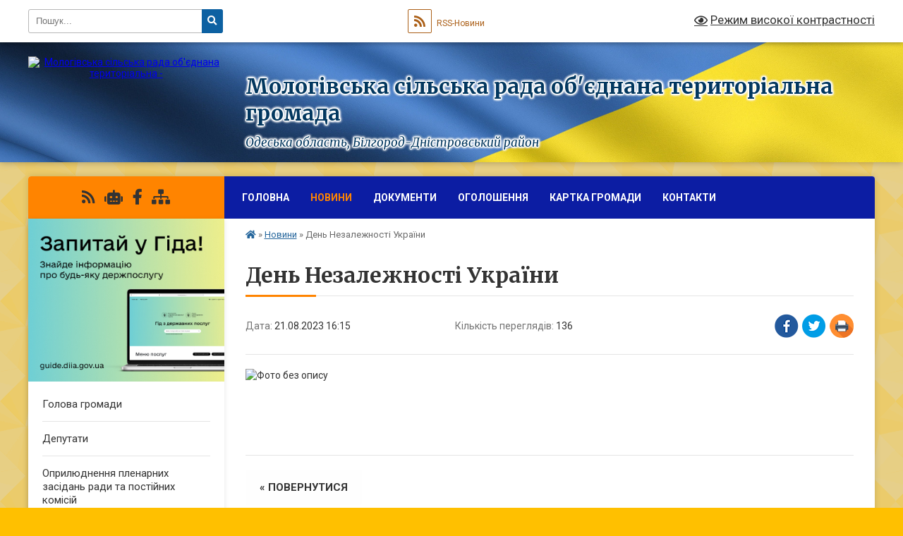

--- FILE ---
content_type: text/html; charset=UTF-8
request_url: https://mologivska-gromada.gov.ua/news/1692624061/
body_size: 14657
content:
<!DOCTYPE html>
<html lang="uk">
<head>
	<!--[if IE]><meta http-equiv="X-UA-Compatible" content="IE=edge"><![endif]-->
	<meta charset="utf-8">
	<meta name="viewport" content="width=device-width, initial-scale=1">
	<!--[if IE]><script>
		document.createElement('header');
		document.createElement('nav');
		document.createElement('main');
		document.createElement('section');
		document.createElement('article');
		document.createElement('aside');
		document.createElement('footer');
		document.createElement('figure');
		document.createElement('figcaption');
	</script><![endif]-->
	<title>День Незалежності України | Мологівська громада</title>
	<meta name="description" content=". .  . .  ">
	<meta name="keywords" content="День, Незалежності, України, |, Мологівська, громада">

	
		<meta property="og:image" content="https://rada.info/upload/users_files/05406014/a8b26991f2af609bdcc3b5885369141a.jpg">
	<meta property="og:image:width" content="1080">
	<meta property="og:image:height" content="1080">
			<meta property="og:title" content="День Незалежності України">
				<meta property="og:type" content="article">
	<meta property="og:url" content="https://mologivska-gromada.gov.ua/news/1692624061/">
		
		<link rel="apple-touch-icon" sizes="57x57" href="https://gromada.org.ua/apple-icon-57x57.png">
	<link rel="apple-touch-icon" sizes="60x60" href="https://gromada.org.ua/apple-icon-60x60.png">
	<link rel="apple-touch-icon" sizes="72x72" href="https://gromada.org.ua/apple-icon-72x72.png">
	<link rel="apple-touch-icon" sizes="76x76" href="https://gromada.org.ua/apple-icon-76x76.png">
	<link rel="apple-touch-icon" sizes="114x114" href="https://gromada.org.ua/apple-icon-114x114.png">
	<link rel="apple-touch-icon" sizes="120x120" href="https://gromada.org.ua/apple-icon-120x120.png">
	<link rel="apple-touch-icon" sizes="144x144" href="https://gromada.org.ua/apple-icon-144x144.png">
	<link rel="apple-touch-icon" sizes="152x152" href="https://gromada.org.ua/apple-icon-152x152.png">
	<link rel="apple-touch-icon" sizes="180x180" href="https://gromada.org.ua/apple-icon-180x180.png">
	<link rel="icon" type="image/png" sizes="192x192"  href="https://gromada.org.ua/android-icon-192x192.png">
	<link rel="icon" type="image/png" sizes="32x32" href="https://gromada.org.ua/favicon-32x32.png">
	<link rel="icon" type="image/png" sizes="96x96" href="https://gromada.org.ua/favicon-96x96.png">
	<link rel="icon" type="image/png" sizes="16x16" href="https://gromada.org.ua/favicon-16x16.png">
	<link rel="manifest" href="https://gromada.org.ua/manifest.json">
	<meta name="msapplication-TileColor" content="#ffffff">
	<meta name="msapplication-TileImage" content="https://gromada.org.ua/ms-icon-144x144.png">
	<meta name="theme-color" content="#ffffff">
	
	
		<meta name="robots" content="">
	
	<link rel="preconnect" href="https://fonts.googleapis.com">
	<link rel="preconnect" href="https://fonts.gstatic.com" crossorigin>
	<link href="https://fonts.googleapis.com/css?family=Merriweather:400i,700|Roboto:400,400i,700,700i&amp;subset=cyrillic-ext" rel="stylesheet">

    <link rel="preload" href="https://cdnjs.cloudflare.com/ajax/libs/font-awesome/5.9.0/css/all.min.css" as="style">
	<link rel="stylesheet" href="https://cdnjs.cloudflare.com/ajax/libs/font-awesome/5.9.0/css/all.min.css" integrity="sha512-q3eWabyZPc1XTCmF+8/LuE1ozpg5xxn7iO89yfSOd5/oKvyqLngoNGsx8jq92Y8eXJ/IRxQbEC+FGSYxtk2oiw==" crossorigin="anonymous" referrerpolicy="no-referrer" />
	
	
    <link rel="preload" href="//gromada.org.ua/themes/ukraine/css/styles_vip.css?v=3.38" as="style">
	<link rel="stylesheet" href="//gromada.org.ua/themes/ukraine/css/styles_vip.css?v=3.38">
	
	<link rel="stylesheet" href="//gromada.org.ua/themes/ukraine/css/22723/theme_vip.css?v=1768798021">
	
		<!--[if lt IE 9]>
	<script src="https://oss.maxcdn.com/html5shiv/3.7.2/html5shiv.min.js"></script>
	<script src="https://oss.maxcdn.com/respond/1.4.2/respond.min.js"></script>
	<![endif]-->
	<!--[if gte IE 9]>
	<style type="text/css">
		.gradient { filter: none; }
	</style>
	<![endif]-->

</head>
<body class="">

	<a href="#top_menu" class="skip-link link" aria-label="Перейти до головного меню (Alt+1)" accesskey="1">Перейти до головного меню (Alt+1)</a>
	<a href="#left_menu" class="skip-link link" aria-label="Перейти до бічного меню (Alt+2)" accesskey="2">Перейти до бічного меню (Alt+2)</a>
    <a href="#main_content" class="skip-link link" aria-label="Перейти до головного вмісту (Alt+3)" accesskey="3">Перейти до текстового вмісту (Alt+3)</a>

	

		<div id="all_screen">

						<section class="search_menu">
				<div class="wrap">
					<div class="row">
						<div class="grid-25 fl">
							<form action="https://mologivska-gromada.gov.ua/search/" class="search">
								<input type="text" name="q" value="" placeholder="Пошук..." aria-label="Введіть пошукову фразу" required>
								<button type="submit" name="search" value="y" aria-label="Натисніть, щоб здійснити пошук"><i class="fa fa-search"></i></button>
							</form>
							<a id="alt_version_eye" href="#" title="Режим високої контрастності" onclick="return set_special('cc657eaca4f7f3d72f92db185a9a864456b7e4d8');"><i class="far fa-eye"></i></a>
						</div>
						<div class="grid-75">
							<div class="row">
								<div class="grid-25" style="padding-top: 13px;">
									<div id="google_translate_element"></div>
								</div>
								<div class="grid-25" style="padding-top: 13px;">
									<a href="https://gromada.org.ua/rss/22723/" class="rss" title="RSS-стрічка"><span><i class="fa fa-rss"></i></span> RSS-Новини</a>
								</div>
								<div class="grid-50 alt_version_block">

									<div class="alt_version">
										<a href="#" class="set_special_version" onclick="return set_special('cc657eaca4f7f3d72f92db185a9a864456b7e4d8');"><i class="far fa-eye"></i> Режим високої контрастності</a>
									</div>

								</div>
								<div class="clearfix"></div>
							</div>
						</div>
						<div class="clearfix"></div>
					</div>
				</div>
			</section>
			
			<header>
				<div class="wrap">
					<div class="row">

						<div class="grid-25 logo fl">
							<a href="https://mologivska-gromada.gov.ua/" id="logo">
								<img src="https://rada.info/upload/users_files/05406014/gerb/gerb_2.png" alt="Мологівська сільська рада об'єднана територіальна - ">
							</a>
						</div>
						<div class="grid-75 title fr">
							<div class="slogan_1">Мологівська сільська рада об'єднана територіальна громада</div>
							<div class="slogan_2">Одеська область, Білгород-Дністровський район</div>
						</div>
						<div class="clearfix"></div>

					</div>
					
										
				</div>
			</header>

			<div class="wrap">
				<section class="middle_block">

					<div class="row">
						<div class="grid-75 fr">
							<nav class="main_menu" id="top_menu">
								<ul>
																		<li class="">
										<a href="https://mologivska-gromada.gov.ua/main/">Головна</a>
																													</li>
																		<li class="active">
										<a href="https://mologivska-gromada.gov.ua/news/">Новини</a>
																													</li>
																		<li class="">
										<a href="https://mologivska-gromada.gov.ua/docs/">Документи</a>
																													</li>
																		<li class=" has-sub">
										<a href="https://mologivska-gromada.gov.ua/ogoloshennya-1529868055/">Оголошення</a>
																				<button onclick="return show_next_level(this);" aria-label="Показати підменю"></button>
																														<ul>
																						<li>
												<a href="https://mologivska-gromada.gov.ua/bilgoroddnistrovske-upravlinnya-golovnogo-upravlinnya-derzhprodspozhivsluzhbi-v-odeskij-oblasti-informue-14-05-37-12-08-2022/">Білгород-Дністровське управління Головного управління Держпродспоживслужби в Одеській області інформує</a>
																																			</li>
																						<li>
												<a href="https://mologivska-gromada.gov.ua/bilgoroddnistrovskij-miskrajonnij-centr-zajnyatosti-11-15-31-29-11-2021/">Білгород-Дністровська філія Одеського обласного центру зайнятості</a>
																																			</li>
																						<li>
												<a href="https://mologivska-gromada.gov.ua/bilgoroddnistrovskij-rajonnij-viddil-filii-derzhavnoi-ustanovi-centr-probacii-v-odeskij-oblasti-11-22-20-29-11-2021/">Білгород-Дністровський районний відділ філії державної установи "Центр пробації" в Одеській області</a>
																																			</li>
																						<li>
												<a href="https://mologivska-gromada.gov.ua/bezoplatna-pravova-dopomoga-11-26-16-04-07-2025/">Безоплатна правнича допомога</a>
																																			</li>
																						<li>
												<a href="https://mologivska-gromada.gov.ua/pivdenne-mizhregionalne-upravlinnya-derzhavnoi-sluzhbi-z-pitan-praci-12-50-25-12-02-2024/">Південне міжрегіональне управління Державної служби з питань праці</a>
																																			</li>
																						<li>
												<a href="https://mologivska-gromada.gov.ua/golovne-upravlinnya-dps-v-odeskij-oblasti-15-28-01-04-09-2023/">Головне управління ДПС в Одеській області</a>
																																			</li>
																						<li>
												<a href="https://mologivska-gromada.gov.ua/derzhavna-sluzhba-ukraini-z-nadzvichajnih-situacij-09-20-00-15-08-2023/">Державна служба України з надзвичайних ситуацій</a>
																																			</li>
																						<li>
												<a href="https://mologivska-gromada.gov.ua/golovne-upravlinnya-pensijnogo-fondu-ukraini-v-odeskij-oblasti-08-59-48-10-08-2023/">Головне управління Пенсійного фонду України в Одеській області</a>
																																			</li>
																																</ul>
																			</li>
																		<li class="">
										<a href="https://mologivska-gromada.gov.ua/structure/">Картка громади</a>
																													</li>
																		<li class="">
										<a href="https://mologivska-gromada.gov.ua/feedback/">Контакти</a>
																													</li>
																										</ul>

								<button class="menu-button" id="open-button" tabindex="-1"><i class="fas fa-bars"></i> Меню сайту</button>

							</nav>
							
							<div class="clearfix"></div>

														<section class="bread_crumbs">
								<div xmlns:v="http://rdf.data-vocabulary.org/#"><a href="https://mologivska-gromada.gov.ua/" title="Головна сторінка"><i class="fas fa-home"></i></a> &raquo; <a href="https://mologivska-gromada.gov.ua/news/" aria-current="page">Новини</a>  &raquo; <span>День Незалежності України</span></div>
							</section>
							
							<main id="main_content">

																											<h1>День Незалежності України</h1>


<div class="row">
	<div class="grid-30 one_news_date">
		Дата: <span>21.08.2023 16:15</span>
	</div>
	<div class="grid-30 one_news_count">
		Кількість переглядів: <span>136</span>
	</div>
		<div class="grid-30 one_news_socials">
		<button class="social_share" data-type="fb" aria-label="Поширити у Фейсбук"><img src="//gromada.org.ua/themes/ukraine/img/share/fb.png" alt="Іконка Facebook"></button>
		<button class="social_share" data-type="tw" aria-label="Поширити в Tweitter"><img src="//gromada.org.ua/themes/ukraine/img/share/tw.png" alt="Іконка Twitter"></button>
		<button class="print_btn" onclick="window.print();" aria-label="Надрукувати статтю"><img src="//gromada.org.ua/themes/ukraine/img/share/print.png" alt="Значок принтера"></button>
	</div>
		<div class="clearfix"></div>
</div>

<hr>

<p><img alt="Фото без опису"  alt="" src="https://rada.info/upload/users_files/05406014/a8b26991f2af609bdcc3b5885369141a.jpg" style="width: 1080px; height: 1080px;" /></p>

<p>&nbsp;</p>

<p>&nbsp;</p>
<div class="clearfix"></div>

<hr>



<p><a href="https://mologivska-gromada.gov.ua/news/" class="btn btn-grey">&laquo; повернутися</a></p>																	
							</main>
						</div>
						<div class="grid-25 fl">

							<div class="project_name">
								<a href="https://gromada.org.ua/rss/22723/" rel="nofollow" target="_blank" title="RSS-стрічка новин сайту"><i class="fas fa-rss"></i></a>
																<a href="https://mologivska-gromada.gov.ua/feedback/#chat_bot" title="Наша громада в смартфоні"><i class="fas fa-robot"></i></a>
																																<a href="https://www.facebook.com/profile.php?id=61551452811246" rel="nofollow" target="_blank" title="Приєднуйтесь до нас у Facebook"><i class="fab fa-facebook-f"></i></a>																								<a href="https://mologivska-gromada.gov.ua/sitemap/" title="Мапа сайту"><i class="fas fa-sitemap"></i></a>
							</div>
														<aside class="left_sidebar">
							
																<div class="diia_guide">
									<a href="https://guide.diia.gov.ua/" rel="nofollow" target="_blank" title="Посилання на Гіда з державних послуг"><img src="https://gromada.org.ua/upload/diia_guide.jpg" alt="Гід державних послуг"></a>
								</div>
								
																<nav class="sidebar_menu" id="left_menu">
									<ul>
																				<li class="">
											<a href="https://mologivska-gromada.gov.ua/golova-gromadi-1522679116/">Голова громади</a>
																																</li>
																				<li class="">
											<a href="https://mologivska-gromada.gov.ua/deputatskij-sklad-1522260318/">Депутати</a>
																																</li>
																				<li class="">
											<a href="https://mologivska-gromada.gov.ua/opriljudnennya-plenarnih-zasidan-radi-ta-postijnih-komisij-16-22-32-24-10-2024/">Оприлюднення пленарних засідань ради та постійних комісій</a>
																																</li>
																				<li class="">
											<a href="https://mologivska-gromada.gov.ua/viborchi-okrugi-09-43-27-03-11-2023/">Виборчі округи</a>
																																</li>
																				<li class="">
											<a href="https://mologivska-gromada.gov.ua/reglament-17-50-24-21-03-2018/">Регламент</a>
																																</li>
																				<li class=" has-sub">
											<a href="https://mologivska-gromada.gov.ua/sklad-postijnih-komisij-1522677620/">Постійні комісії</a>
																						<button onclick="return show_next_level(this);" aria-label="Показати підменю"></button>
																																	<i class="fa fa-chevron-right"></i>
											<ul>
																								<li class=" has-sub">
													<a href="https://mologivska-gromada.gov.ua/polozhennya-12-14-47-27-12-2020/">Положення</a>
																										<button onclick="return show_next_level(this);" aria-label="Показати підменю"></button>
																																							<i class="fa fa-chevron-right"></i>
													<ul>
																												<li><a href="https://mologivska-gromada.gov.ua/polozhennya-12-10-01-27-12-2020/">Присутність депутатів на сесіях сільської ради</a></li>
																																									</ul>
																									</li>
																								<li class="">
													<a href="https://mologivska-gromada.gov.ua/protokoli-postijnih-komisij-10-49-23-14-04-2025/">Протоколи постійних комісій</a>
																																						</li>
																								<li class=" has-sub">
													<a href="https://mologivska-gromada.gov.ua/poryadok-dennij-10-33-28-03-06-2025/">Порядок денний</a>
																										<button onclick="return show_next_level(this);" aria-label="Показати підменю"></button>
																																							<i class="fa fa-chevron-right"></i>
													<ul>
																												<li><a href="https://mologivska-gromada.gov.ua/poryadok-dennij-16-00-38-27-06-2025/">23.06.2025 року</a></li>
																												<li><a href="https://mologivska-gromada.gov.ua/15082025-roku-16-17-39-04-09-2025/">15.08.2025 року</a></li>
																												<li><a href="https://mologivska-gromada.gov.ua/13102025-roku-16-54-15-16-10-2025/">13.10.2025 року</a></li>
																												<li><a href="https://mologivska-gromada.gov.ua/poryadok-dennij-17-05-33-12-01-2026/">22.12.2025</a></li>
																												<li><a href="https://mologivska-gromada.gov.ua/30102025-roku-17-20-15-30-10-2025/">30.10.2025 року</a></li>
																												<li><a href="https://mologivska-gromada.gov.ua/poryadok-dennij-10-48-33-03-06-2025/">21.03.2025 року</a></li>
																												<li><a href="https://mologivska-gromada.gov.ua/28042025-roku-11-09-19-03-06-2025/">28.04.2025 року</a></li>
																												<li><a href="https://mologivska-gromada.gov.ua/poryadok-dennij-16-12-53-30-09-2025/">29.09.2025 року</a></li>
																																									</ul>
																									</li>
																																			</ul>
																					</li>
																				<li class="">
											<a href="https://mologivska-gromada.gov.ua/informaciya-pro-perejmenuvannya-vulic-i-provulkiv-po-mologivskij-otg-13-55-16-20-05-2024/">Інформація про перейменування вулиць і провулків по Мологівській ОТГ</a>
																																</li>
																				<li class="">
											<a href="https://mologivska-gromada.gov.ua/grafik-prijomu-gromadyan-1522678863/">Графік прийому громадян</a>
																																</li>
																				<li class="">
											<a href="https://mologivska-gromada.gov.ua/aparat-vikonavchogo-komitetu-1522677655/">Апарат сільської ради</a>
																																</li>
																				<li class=" has-sub">
											<a href="https://mologivska-gromada.gov.ua/vikonavchij-komitet-1522677789/">Виконавчий комітет</a>
																						<button onclick="return show_next_level(this);" aria-label="Показати підменю"></button>
																																	<i class="fa fa-chevron-right"></i>
											<ul>
																								<li class="">
													<a href="https://mologivska-gromada.gov.ua/rishennya-vikonachogo-komitetu-10-55-27-08-08-2023/">Рішення виконачого комітету</a>
																																						</li>
																								<li class="">
													<a href="https://mologivska-gromada.gov.ua/reglament-13-41-46-10-08-2023/">Регламент роботи</a>
																																						</li>
																																			</ul>
																					</li>
																				<li class="">
											<a href="https://mologivska-gromada.gov.ua/finansove-upravlinnya-10-38-32-08-08-2023/">Фінансове управління Мологівської сільської ради</a>
																																</li>
																				<li class=" has-sub">
											<a href="https://mologivska-gromada.gov.ua/upravlinnya-osviti-kulturi-sim’i-molodi-sportu-ta-turizmu-10-46-20-08-08-2023/">Управління освіти, культури, сім’ї, молоді, спорту та туризму</a>
																						<button onclick="return show_next_level(this);" aria-label="Показати підменю"></button>
																																	<i class="fa fa-chevron-right"></i>
											<ul>
																								<li class="">
													<a href="https://mologivska-gromada.gov.ua/ku-molozkij-irc-16-26-44-09-08-2023/">КУ "Молозький ІРЦ"</a>
																																						</li>
																																			</ul>
																					</li>
																				<li class=" has-sub">
											<a href="https://mologivska-gromada.gov.ua/sluzhba-u-spravah-ditej-10-40-09-08-08-2023/">Служба у справах дітей</a>
																						<button onclick="return show_next_level(this);" aria-label="Показати підменю"></button>
																																	<i class="fa fa-chevron-right"></i>
											<ul>
																								<li class="">
													<a href="https://mologivska-gromada.gov.ua/informacijna-diyalnist-09-51-49-18-08-2023/">Інформаційна діяльність</a>
																																						</li>
																																			</ul>
																					</li>
																				<li class=" has-sub">
											<a href="https://mologivska-gromada.gov.ua/viddil-socialnogo-zahistu-naselennya-vikonavchogo-komitetu-mologivskoi-silskoi-radi-11-41-26-21-05-2021/">Відділ соціального захисту населення</a>
																						<button onclick="return show_next_level(this);" aria-label="Показати підменю"></button>
																																	<i class="fa fa-chevron-right"></i>
											<ul>
																								<li class=" has-sub">
													<a href="https://mologivska-gromada.gov.ua/veteranskij-prostir-16-24-24-24-10-2024/">ВЕТЕРАНСЬКИЙ ПРОСТІР</a>
																										<button onclick="return show_next_level(this);" aria-label="Показати підменю"></button>
																																							<i class="fa fa-chevron-right"></i>
													<ul>
																												<li><a href="https://mologivska-gromada.gov.ua/eveteran-14-31-12-17-01-2025/">Е-Ветеран</a></li>
																												<li><a href="https://mologivska-gromada.gov.ua/nadannya-statusiv-16-26-29-24-10-2024/">Надання статусів</a></li>
																												<li><a href="https://mologivska-gromada.gov.ua/garantii-ta-pilgi-16-26-50-24-10-2024/">Гарантії та пільги</a></li>
																												<li><a href="https://mologivska-gromada.gov.ua/dii-rodini-yakscho-vijskovosluzhbovec-potrapiv-u-polon-znik-bezvisti-abo-zaginuv-16-28-00-24-10-2024/">Дії родини, якщо військовослужбовець потрапив у полон, зник безвісти або загинув</a></li>
																												<li><a href="https://mologivska-gromada.gov.ua/psihologichna-dopomoga-16-28-27-24-10-2024/">Психологічна допомога</a></li>
																												<li><a href="https://mologivska-gromada.gov.ua/veteranski-prostori-odeschini-16-28-54-24-10-2024/">Ветеранські простори Одещини</a></li>
																																									</ul>
																									</li>
																								<li class="">
													<a href="https://mologivska-gromada.gov.ua/anketa-dlya-opituvannya-schodo-dostupnosti-publichnih-poslug-u-sferi-socialnogo-zahistu-naselennya-14-48-35-20-05-2024/">Анкета для опитування щодо доступності публічних послуг у сфері соціального захисту населення</a>
																																						</li>
																								<li class="">
													<a href="https://mologivska-gromada.gov.ua/normativnozakonodavcha-baza-11-45-03-21-05-2021/">НОРМАТИВНО-ЗАКОНОДАВЧА БАЗА</a>
																																						</li>
																								<li class="">
													<a href="https://mologivska-gromada.gov.ua/derzhavni-dopomogi-11-46-16-21-05-2021/">Державні допомоги</a>
																																						</li>
																								<li class="">
													<a href="https://mologivska-gromada.gov.ua/programi-socialnogo-zahistu-naselennya-14-43-56-01-02-2024/">Програми соціального захисту населення</a>
																																						</li>
																								<li class="">
													<a href="https://mologivska-gromada.gov.ua/informaciya-dlya-vnutrishnoperemischenih-osib-14-48-17-01-02-2024/">Інформація для внутрішньо-переміщених осіб</a>
																																						</li>
																								<li class="">
													<a href="https://mologivska-gromada.gov.ua/vseukrainska-programa-mentalnogo-zdorov’ya-ti-yak-13-49-44-05-02-2024/">ВСЕУКРАЇНСЬКА ПРОГРАМА МЕНТАЛЬНОГО ЗДОРОВ’Я «ТИ ЯК?»</a>
																																						</li>
																								<li class=" has-sub">
													<a href="https://mologivska-gromada.gov.ua/zapobigannya-ta-protidiya-domashnomu-nasillju-16-17-59-20-12-2021/">Запобігання та протидія домашньому насильству</a>
																										<button onclick="return show_next_level(this);" aria-label="Показати підменю"></button>
																																							<i class="fa fa-chevron-right"></i>
													<ul>
																												<li><a href="https://mologivska-gromada.gov.ua/informacijnorozyasnjuvalna-robota-16-45-40-20-12-2021/">Інформаційно-роз'яснювальна робота</a></li>
																												<li><a href="https://mologivska-gromada.gov.ua/dorozhnya-karta-16-49-32-20-12-2021/">дорожня карта</a></li>
																												<li><a href="https://mologivska-gromada.gov.ua/zahodi-yaki-vzhivajutsya-teritorialnoju-gromadoju-17-00-54-20-12-2021/">Заходи, які вживаються територіальною громадою</a></li>
																												<li><a href="https://mologivska-gromada.gov.ua/zakonodavstvo-16-33-11-20-12-2021/">законодавство</a></li>
																												<li><a href="https://mologivska-gromada.gov.ua/uryadova-garyacha-liniya-1547-z-pitan-zapobigannya-ta-protidii-domashnomu-nasilstvu-ta-nasilstvu-za-oznakoju-stati-16-35-43-20-12-2021/">Урядова «гаряча лінія» 15-47 з питань запобігання та протидії домашньому насильству та насильству за ознакою статі.</a></li>
																												<li><a href="https://mologivska-gromada.gov.ua/genderna-rivnist-08-35-17-30-04-2025/">Гендерна рівність</a></li>
																												<li><a href="https://mologivska-gromada.gov.ua/protidiya-torgivli-ljudmi-08-36-01-30-04-2025/">Протидія торгівлі людьми</a></li>
																																									</ul>
																									</li>
																								<li class="">
													<a href="https://mologivska-gromada.gov.ua/mobilna-brigada-09-46-50-23-01-2025/">Мобільна бригада</a>
																																						</li>
																																			</ul>
																					</li>
																				<li class="">
											<a href="https://mologivska-gromada.gov.ua/dopomoga-postrazhdalim-vid-vibuhonebezpechnih-predmetiv-osobami-09-32-47-27-05-2025/">Допомога постраждалим від вибухонебезпечних предметів особами</a>
																																</li>
																				<li class=" has-sub">
											<a href="https://mologivska-gromada.gov.ua/centr-nadannya-administrativnih-poslug-09-18-11-20-09-2023/">Центр надання адміністративних послуг</a>
																						<button onclick="return show_next_level(this);" aria-label="Показати підменю"></button>
																																	<i class="fa fa-chevron-right"></i>
											<ul>
																								<li class="">
													<a href="https://mologivska-gromada.gov.ua/novini-09-02-06-21-03-2024/">НОВИНИ</a>
																																						</li>
																								<li class="">
													<a href="https://mologivska-gromada.gov.ua/grafik-roboti-09-19-26-20-09-2023/">Загальна інформація</a>
																																						</li>
																								<li class=" has-sub">
													<a href="https://mologivska-gromada.gov.ua/perelik-administrativnih-poslug-yaki-nadajutsya-cherez-centr-09-20-52-20-09-2023/">Перелік адміністративних послуг, які надаються через ЦНАП,  інформаційні та технологічні картки</a>
																										<button onclick="return show_next_level(this);" aria-label="Показати підменю"></button>
																																							<i class="fa fa-chevron-right"></i>
													<ul>
																												<li><a href="https://mologivska-gromada.gov.ua/reestraciya-aktiv-civilnogo-stanu-13-47-05-11-08-2025/">РЕЄСТРАЦІЯ АКТІВ ЦИВІЛЬНОГО СТАНУ</a></li>
																												<li><a href="https://mologivska-gromada.gov.ua/reestraciyaznyattya-z-reestracii-meshkanciv-13-48-12-11-08-2025/">РЕЄСТРАЦІЯ/ЗНЯТТЯ З РЕЄСТРАЦІЇ МЕШКАНЦІВ</a></li>
																												<li><a href="https://mologivska-gromada.gov.ua/zemelni-pitannya-13-48-45-11-08-2025/">ЗЕМЕЛЬНІ ПИТАННЯ</a></li>
																												<li><a href="https://mologivska-gromada.gov.ua/inshi-pitannya-miscevogo-znachennya-13-49-31-11-08-2025/">ІНШІ ПИТАННЯ МІСЦЕВОГО ЗНАЧЕННЯ</a></li>
																												<li><a href="https://mologivska-gromada.gov.ua/administrativni-pitannya-socialnogo-harakteru-13-50-38-11-08-2025/">АДМІНІСТРАТИВНІ ПИТАННЯ СОЦІАЛЬНОГО ХАРАКТЕРУ</a></li>
																												<li><a href="https://mologivska-gromada.gov.ua/derzhavna-reestraciya-juridichnih-osib-fizichnih-osibpidpriemciv-13-51-44-11-08-2025/">ДЕРЖАВНА РЕЄСТРАЦІЯ ЮРИДИЧНИХ ОСІБ, ФІЗИЧНИХ ОСІБ-ПІДПРИЄМЦІВ</a></li>
																												<li><a href="https://mologivska-gromada.gov.ua/derzhavna-reestraciya-rechovih-prav-na-neruhome-majno-13-52-47-11-08-2025/">ДЕРЖАВНА РЕЄСТРАЦІЯ РЕЧОВИХ ПРАВ НА НЕРУХОМЕ МАЙНО</a></li>
																												<li><a href="https://mologivska-gromada.gov.ua/pasportni-poslugi-13-53-25-11-08-2025/">ПАСПОРТНІ ПОСЛУГИ</a></li>
																												<li><a href="https://mologivska-gromada.gov.ua/poslugi-u-sferi-budivnictva-13-54-08-11-08-2025/">ПОСЛУГИ У СФЕРІ БУДІВНИЦТВА</a></li>
																																									</ul>
																									</li>
																								<li class="">
													<a href="https://mologivska-gromada.gov.ua/polozhennya-ta-reglament-centru-nadannya-administrativnih-poslug-09-23-10-20-09-2023/">Положення, рішення  та регламент центру надання адміністративних послуг</a>
																																						</li>
																								<li class="">
													<a href="https://mologivska-gromada.gov.ua/servis-diyaqr-09-18-41-09-10-2023/">Сервіс Дія.QR</a>
																																						</li>
																																			</ul>
																					</li>
																				<li class=" has-sub">
											<a href="https://mologivska-gromada.gov.ua/viddil-zagalnoi-organizacijnoi-informacijnoi-roboti-dokumentoobigu-ta-arhivnoi-spravi-10-42-09-08-08-2023/">Відділ загальної, організаційної, інформаційної роботи, документообігу та архівної справи</a>
																						<button onclick="return show_next_level(this);" aria-label="Показати підменю"></button>
																																	<i class="fa fa-chevron-right"></i>
											<ul>
																								<li class="">
													<a href="https://mologivska-gromada.gov.ua/normativnozakonodavcha-baza-13-37-07-10-08-2023/">Нормативно-законодавча база</a>
																																						</li>
																																			</ul>
																					</li>
																				<li class=" has-sub">
											<a href="https://mologivska-gromada.gov.ua/sektor-z-pitan-oboronnoi-roboti-civilnogo-zahistu-ta-pozhezhnoi-bezpeki-10-43-07-08-08-2023/">Сектор з питань оборонної роботи, цивільного захисту та пожежної безпеки</a>
																						<button onclick="return show_next_level(this);" aria-label="Показати підменю"></button>
																																	<i class="fa fa-chevron-right"></i>
											<ul>
																								<li class="">
													<a href="https://mologivska-gromada.gov.ua/informaciya-dlya-vijskovozobovyazanih-ta-rezervistiv-15-34-30-10-08-2023/">Інформація для військовозобов'язаних та резервістів</a>
																																						</li>
																								<li class="">
													<a href="https://mologivska-gromada.gov.ua/novini-15-37-26-10-08-2023/">Новини</a>
																																						</li>
																								<li class="">
													<a href="https://mologivska-gromada.gov.ua/rograma-civilnogo-zahistu-tehnogennoi-ta-pozhezhnoi-bezpeki-mologivskoi-silskoi-radi-na-2023–2025-roki-14-24-10-17-11-2023/">Програма цивільного захисту, техногенної та пожежної безпеки Мологівської сільської ради на 2023–2025 роки»</a>
																																						</li>
																																			</ul>
																					</li>
																				<li class=" has-sub">
											<a href="https://mologivska-gromada.gov.ua/specialisti-z-zemelnih-pitan-11-14-47-08-08-2023/">Відділ житлово-комунального господарства, містобудування, архітектури, земельних відносин та комунальної власності</a>
																						<button onclick="return show_next_level(this);" aria-label="Показати підменю"></button>
																																	<i class="fa fa-chevron-right"></i>
											<ul>
																								<li class="">
													<a href="https://mologivska-gromada.gov.ua/nakazi-20-37-40-08-12-2025/">НАКАЗИ у сфері містобудування та архітектури</a>
																																						</li>
																																			</ul>
																					</li>
																				<li class=" has-sub">
											<a href="https://mologivska-gromada.gov.ua/rada-bezbarernosti-11-27-18-27-02-2025/">Безбар'єрність</a>
																						<button onclick="return show_next_level(this);" aria-label="Показати підменю"></button>
																																	<i class="fa fa-chevron-right"></i>
											<ul>
																								<li class="">
													<a href="https://mologivska-gromada.gov.ua/novini-09-59-57-21-08-2025/">НОВИНИ</a>
																																						</li>
																																			</ul>
																					</li>
																				<li class="">
											<a href="https://mologivska-gromada.gov.ua/komunalne-pidpriemstvo-komfort-servis-08-25-31-09-08-2023/">Комунальне підприємство "КОМФОРТ - СЕРВІС"</a>
																																</li>
																				<li class="">
											<a href="https://mologivska-gromada.gov.ua/knp-centr-pervinnoi-medikosanitarnoi-dopomogi-14-57-42-10-08-2023/">КНП "Центр первинної медико-санітарної допомоги"</a>
																																</li>
																				<li class="">
											<a href="https://mologivska-gromada.gov.ua/pasport-gromadi-1522677936/">Паспорт громади</a>
																																</li>
																				<li class=" has-sub">
											<a href="https://mologivska-gromada.gov.ua/zvernennya-gromadyan-08-51-25-20-09-2021/">Звернення громадян</a>
																						<button onclick="return show_next_level(this);" aria-label="Показати підменю"></button>
																																	<i class="fa fa-chevron-right"></i>
											<ul>
																								<li class="">
													<a href="https://mologivska-gromada.gov.ua/zvernennya-gromadyan-08-55-52-20-09-2021/">вимоги до оформлення звернень</a>
																																						</li>
																								<li class="">
													<a href="https://mologivska-gromada.gov.ua/normativnopravova-baza-09-05-08-20-09-2021/">нормативно-правова база</a>
																																						</li>
																																			</ul>
																					</li>
																				<li class="">
											<a href="https://mologivska-gromada.gov.ua/qr-kod-dlya-sheringu-dokumentiv-v-dii-11-48-09-22-05-2025/">QR - код для шерингу документів в Дії</a>
																																</li>
																				<li class="">
											<a href="https://mologivska-gromada.gov.ua/vakansii-13-19-35-08-08-2023/">Вакансії</a>
																																</li>
																				<li class="">
											<a href="https://mologivska-gromada.gov.ua/pravila-blagoustroju-14-17-29-01-03-2021/">Правила благоустрою</a>
																																</li>
																				<li class=" has-sub">
											<a href="https://mologivska-gromada.gov.ua/investicijna-diyalnist-11-05-20-21-08-2023/">Інвестиційна діяльність</a>
																						<button onclick="return show_next_level(this);" aria-label="Показати підменю"></button>
																																	<i class="fa fa-chevron-right"></i>
											<ul>
																								<li class="">
													<a href="https://mologivska-gromada.gov.ua/investicijni-ob’ekti-–-majdanchiki-tipu-brownfield-ta-greenfield-2023-rik-11-37-56-21-08-2023/">Інвестиційні об’єкти – майданчики типу BROWNFIELD та GREENFIELD 2023 рік</a>
																																						</li>
																																			</ul>
																					</li>
																				<li class="">
											<a href="https://mologivska-gromada.gov.ua/zemelni-torgi-13-46-24-07-04-2021/">ЗЕМЕЛЬНІ ТОРГИ</a>
																																</li>
																				<li class="">
											<a href="https://mologivska-gromada.gov.ua/plan-socialnoekonomichnogo-rozvitku-mologivskoi -silskoi-radi-na-20182020-roki-1543255033/">План соціально-економічного розвитку</a>
																																</li>
																				<li class=" has-sub">
											<a href="https://mologivska-gromada.gov.ua/regulyatorna-politika-10-49-00-28-05-2021/">РЕГУЛЯТОРНА ПОЛІТИКА</a>
																						<button onclick="return show_next_level(this);" aria-label="Показати підменю"></button>
																																	<i class="fa fa-chevron-right"></i>
											<ul>
																								<li class=" has-sub">
													<a href="https://mologivska-gromada.gov.ua/povidomlennya-10-55-12-28-05-2021/">повідомлення</a>
																										<button onclick="return show_next_level(this);" aria-label="Показати підменю"></button>
																																							<i class="fa fa-chevron-right"></i>
													<ul>
																												<li><a href="https://mologivska-gromada.gov.ua/2022-15-03-29-31-05-2022/">2022</a></li>
																												<li><a href="https://mologivska-gromada.gov.ua/2023-14-55-52-11-09-2023/">2023</a></li>
																																									</ul>
																									</li>
																								<li class="">
													<a href="https://mologivska-gromada.gov.ua/analiz-regulyatornogo-vplivu-proektu-regulyatornogo-aktu-rishennya-mologivskoi-silskoi-radi-10-59-52-28-05-2021/">Аналіз регуляторного впливу проекту регуляторного акту рішення Мологівської сільської ради</a>
																																						</li>
																								<li class=" has-sub">
													<a href="javascript:;">ПРОЕКТ РІШЕННЯ</a>
																										<button onclick="return show_next_level(this);" aria-label="Показати підменю"></button>
																																							<i class="fa fa-chevron-right"></i>
													<ul>
																												<li><a href="https://mologivska-gromada.gov.ua/proekti-rishen-2023-rik-12-32-34-20-03-2023/">Проекти рішень 2023 рік</a></li>
																												<li><a href="https://mologivska-gromada.gov.ua/proekti-rishen-sesij-2022-14-53-49-31-05-2022/">проекти рішень сесій 2022</a></li>
																																									</ul>
																									</li>
																																			</ul>
																					</li>
																				<li class=" has-sub">
											<a href="https://mologivska-gromada.gov.ua/dostup-do-publichnoi-informacii-11-27-26-21-10-2022/">Доступ до  публічної  інформації</a>
																						<button onclick="return show_next_level(this);" aria-label="Показати підменю"></button>
																																	<i class="fa fa-chevron-right"></i>
											<ul>
																								<li class="">
													<a href="https://mologivska-gromada.gov.ua/normativnopravova-baza-11-27-53-21-10-2022/">Нормативно-правова база</a>
																																						</li>
																								<li class="">
													<a href="https://mologivska-gromada.gov.ua/oskarzhennya-rishen-dij-chi-bezdiyalnosti-mologivskoi-silskoi-radi-yak-rozporyadnika-informacii-11-31-06-21-10-2022/">Оскарження рішень, дій чи бездіяльності Мологівської сільської ради, як розпорядника інформації</a>
																																						</li>
																																			</ul>
																					</li>
																				<li class=" has-sub">
											<a href="https://mologivska-gromada.gov.ua/gid-z-derzhavnih-poslug-14-02-03-02-12-2021/">ГІД  З  ДЕРЖАВНИХ ПОСЛУГ</a>
																						<button onclick="return show_next_level(this);" aria-label="Показати підменю"></button>
																																	<i class="fa fa-chevron-right"></i>
											<ul>
																								<li class="">
													<a href="https://mologivska-gromada.gov.ua/zakonodavstvo-ukraini-schodo-zapobigannya-ta-protidii-korupcii-11-54-31-18-08-2025/">Законодавство України щодо запобігання та протидії корупції</a>
																																						</li>
																																			</ul>
																					</li>
																				<li class="">
											<a href="https://mologivska-gromada.gov.ua/zovnishnya-reklama-13-21-43-08-08-2023/">Зовнішня реклама</a>
																																</li>
																				<li class="">
											<a href="https://mologivska-gromada.gov.ua/epeticiya-08-28-11-22-02-2024/">ЕЛЕКТРОННІ ПЕТИЦІЇ</a>
																																</li>
																				<li class="">
											<a href="https://mologivska-gromada.gov.ua/elektronni-konsultacii-08-29-39-22-02-2024/">ЕЛЕКТРОННІ КОНСУЛЬТАЦІЇ</a>
																																</li>
																				<li class="">
											<a href="https://mologivska-gromada.gov.ua/bjudzhet-na-uchasti-08-32-20-22-02-2024/">БЮДЖЕТ УЧАСТІ</a>
																																</li>
																				<li class=" has-sub">
											<a href="https://mologivska-gromada.gov.ua/zapobigannya-ta-prodidiya-korupcii-11-43-46-18-08-2025/">ЗАПОБІГАННЯ ТА ПРОДИДІЯ КОРУПЦІЇ</a>
																						<button onclick="return show_next_level(this);" aria-label="Показати підменю"></button>
																																	<i class="fa fa-chevron-right"></i>
											<ul>
																								<li class="">
													<a href="https://mologivska-gromada.gov.ua/zakonodavstvo-ukraini-schodo-zapobigannya-ta-protidii-korupcii-11-55-50-18-08-2025/">Законодавство України щодо запобігання та протидії корупції</a>
																																						</li>
																								<li class="">
													<a href="https://mologivska-gromada.gov.ua/povidomiti-pro-korupciju-12-22-30-18-08-2025/">Повідомити про корупцію</a>
																																						</li>
																																			</ul>
																					</li>
																													</ul>
								</nav>

								
																	<div class="petition_block">
	
	<div class="petition_title">Особистий кабінет користувача</div>

		<div class="alert alert-warning">
		Ви не авторизовані. Для того, щоб мати змогу створювати або підтримувати петиції<br>
		<a href="#auth_petition" class="open-popup add_petition btn btn-yellow btn-small btn-block" style="margin-top: 10px;"><i class="fa fa-user"></i> авторизуйтесь</a>
	</div>
		
			<div class="petition_title">Система петицій</div>
		
					<div class="none_petition">Немає петицій, за які можна голосувати</div>
						
		
	
</div>
								
								
																	<div class="appeals_block">

	
				
				<div class="alert alert-info">
			<a href="#auth_person" class="alert-link open-popup"><i class="fas fa-unlock-alt"></i> Кабінет посадової особи</a>
		</div>
			
	
</div>								
								
																<div id="banner_block">

									<p style="text-align: center;"><a rel="nofollow" href="//www.president.gov.ua/" target="_blank"><img alt="ПРЕЗИДЕНТ УКРАЇНИ" src="//gromada.info/upload/images/banner_prezident_262.png" style="height:63px; margin-bottom:2px; width:262px" /></a></p>

<p style="text-align: center;"><a rel="nofollow" href="https://oda.od.gov.ua/ua" target="_blank"><img alt="Фото без опису" src="https://rada.info/upload/users_files/05406014/c8dee8087aeae03576b04ce231b9d322.jpg" style="width: 296px; height: 80px;" /></a></p>

<p style="text-align: center;"><a rel="nofollow" href="https://howareu.com/"><img alt="Фото без опису" src="https://rada.info/upload/users_files/05406014/ba6460bbd5602afd9741db9d7127ebfa.jpg" /></a></p>

<p style="text-align: center;"><a rel="nofollow" href="https://center.diia.gov.ua/" target="_blank"><img alt="Фото без опису" src="https://rada.info/upload/users_files/05406014/b9293836b3ff9461994ae624ac910285.jpg" style="width: 250px; height: 121px;" /></a></p>

<p style="text-align: center;"><a rel="nofollow" href="https://legalaid.gov.ua/" target="_blank"><img alt="Фото без опису" src="https://rada.info/upload/users_files/05406014/39de1cf7f7dc000e6173de40464bdffc.png" style="width: 501px; height: 251px;" /></a></p>

<p style="text-align: center;"><a rel="nofollow" href="http://www.od.ukrstat.gov.ua" target="_blank"><img alt="Фото без опису" src="https://rada.info/upload/users_files/05406014/54fc602494738be7ec144672c88faf50.png" style="width: 401px; height: 161px;" /></a></p>

<p style="text-align: center;"><img alt="Фото без опису" src="https://rada.info/upload/users_files/05406014/00b112976e55af468f3354b42880a632.jpg" style="width: 510px; height: 720px;" /></p>

<p style="text-align: center;"><img alt="Фото без опису" src="https://rada.info/upload/users_files/05406014/5b2130b1c15843eeb40c486d3edcc0a9.jpg" style="width: 200px; height: 120px;" /></p>

<p style="text-align: center;"><a rel="nofollow" href="https://rdaod.com.ua/ua/main" target="_blank"><img alt="Фото без опису" src="https://rada.info/upload/users_files/05406014/38d31aeb14611ae4af5648e50a9e20db.png" style="width: 1464px; height: 426px;" /></a></p>

<p style="text-align: center;"><a rel="nofollow" href="https://expo2030odesa.com." target="_blank"><img alt="Фото без опису" src="https://rada.info/upload/users_files/05406014/a916ace487a8fc1a6f8097f943bf6b2a.png" style="width: 2281px; height: 1169px;" /></a></p>

<p style="text-align: center;"><a rel="nofollow" href="https://1547.ukc.gov.ua/a-dovidkova-informatsiya-a/dovidkova-informatsiya/" target="_blank"><img alt="Фото без опису" src="https://rada.info/upload/users_files/05406014/4af6d052a36ec2eb548f23f63ea1afda.jpg" style="width: 900px; height: 600px;" /></a></p>

<p style="text-align: center;"><img alt="Фото без опису"  src="https://rada.info/upload/users_files/05406014/53fca7a0f9ba4d144d97069dcd350d73.jpg" style="width: 2667px; height: 1500px;" /></p>
									<div class="clearfix"></div>

									
									<div class="clearfix"></div>

								</div>
								
							</aside>
						</div>
						<div class="clearfix"></div>
					</div>

					
				</section>

			</div>

			<section class="footer_block">
				<div class="mountains">
				<div class="wrap">
					<div class="other_projects">
						<a href="https://gromada.org.ua/" target="_blank" rel="nofollow"><img src="https://rada.info/upload/footer_banner/b_gromada_new.png" alt="Веб-сайти для громад України - GROMADA.ORG.UA"></a>
						<a href="https://rda.org.ua/" target="_blank" rel="nofollow"><img src="https://rada.info/upload/footer_banner/b_rda_new.png" alt="Веб-сайти для районних державних адміністрацій України - RDA.ORG.UA"></a>
						<a href="https://rayrada.org.ua/" target="_blank" rel="nofollow"><img src="https://rada.info/upload/footer_banner/b_rayrada_new.png" alt="Веб-сайти для районних рад України - RAYRADA.ORG.UA"></a>
						<a href="https://osv.org.ua/" target="_blank" rel="nofollow"><img src="https://rada.info/upload/footer_banner/b_osvita_new.png?v=1" alt="Веб-сайти для відділів освіти та освітніх закладів - OSV.ORG.UA"></a>
						<a href="https://gromada.online/" target="_blank" rel="nofollow"><img src="https://rada.info/upload/footer_banner/b_other_new.png" alt="Розробка офіційних сайтів державним організаціям"></a>
					</div>
					<div class="under_footer">
						Мологівська громада - 2018-2026 &copy; Весь контент доступний за ліцензією <a href="https://creativecommons.org/licenses/by/4.0/deed.uk" target="_blank" rel="nofollow">Creative Commons Attribution 4.0 International License</a>, якщо не зазначено інше.
					</div>
				</div>
				</div>
			</section>

			<footer>
				<div class="wrap">
					<div class="row">
						<div class="grid-25 socials">
							<a href="https://gromada.org.ua/rss/22723/" rel="nofollow" target="_blank" title="RSS-стрічка"><i class="fas fa-rss"></i></a>							
														<a href="https://mologivska-gromada.gov.ua/feedback/#chat_bot" title="Наша громада в смартфоні"><i class="fas fa-robot"></i></a>
														<i class="fab fa-twitter"></i>							<i class="fab fa-instagram"></i>							<a href="https://www.facebook.com/profile.php?id=61551452811246" rel="nofollow" target="_blank" title="Ми у Фейсбук"><i class="fab fa-facebook-f"></i></a>							<i class="fab fa-youtube"></i>							<i class="fab fa-telegram"></i>						</div>
						<div class="grid-25 admin_auth_block">
														<a href="#auth_block" class="open-popup"><i class="fa fa-lock"></i> Вхід для <u>адміністратора</u></a>
													</div>
						<div class="grid-25">
							<div class="school_ban">
								<div class="row">
									<div class="grid-50" style="text-align: right;"><a href="https://gromada.org.ua/" target="_blank" rel="nofollow"><img src="//gromada.org.ua/gromada_orgua_88x31.png" alt="Gromada.org.ua - веб сайти діючих громад України"></a></div>
									<div class="grid-50 last"><a href="#get_gromada_ban" class="open-popup get_gromada_ban">Показати код для<br><u>вставки на сайт</u></a></div>
									<div class="clearfix"></div>
								</div>
							</div>
						</div>
						<div class="grid-25 developers">
							Розробка порталу: <br>
							<a href="https://vlada.ua/propozytsiyi/propozitsiya-gromadam/" target="_blank">&laquo;Vlada.ua&raquo;&trade;</a>
						</div>
						<div class="clearfix"></div>
					</div>
				</div>
			</footer>

		</div>





<script type="text/javascript" src="//gromada.org.ua/themes/ukraine/js/jquery-3.6.0.min.js"></script>
<script type="text/javascript" src="//gromada.org.ua/themes/ukraine/js/jquery-migrate-3.3.2.min.js"></script>
<script type="text/javascript" src="//gromada.org.ua/themes/ukraine/js/flickity.pkgd.min.js"></script>
<script type="text/javascript" src="//gromada.org.ua/themes/ukraine/js/flickity-imagesloaded.js"></script>
<script type="text/javascript">
	$(document).ready(function(){
		$(".main-carousel .carousel-cell.not_first").css("display", "block");
	});
</script>
<script type="text/javascript" src="//gromada.org.ua/themes/ukraine/js/icheck.min.js"></script>
<script type="text/javascript" src="//gromada.org.ua/themes/ukraine/js/superfish.min.js?v=2"></script>



<script type="text/javascript" src="//gromada.org.ua/themes/ukraine/js/functions_unpack.js?v=2.34"></script>
<script type="text/javascript" src="//gromada.org.ua/themes/ukraine/js/hoverIntent.js"></script>
<script type="text/javascript" src="//gromada.org.ua/themes/ukraine/js/jquery.magnific-popup.min.js"></script>
<script type="text/javascript" src="//gromada.org.ua/themes/ukraine/js/jquery.mask.min.js"></script>


	

<script type="text/javascript" src="//translate.google.com/translate_a/element.js?cb=googleTranslateElementInit"></script>
<script type="text/javascript">
	function googleTranslateElementInit() {
		new google.translate.TranslateElement({
			pageLanguage: 'uk',
			includedLanguages: 'de,en,es,fr,pl,hu,bg,ro,da,lt',
			layout: google.translate.TranslateElement.InlineLayout.SIMPLE,
			gaTrack: true,
			gaId: 'UA-71656986-1'
		}, 'google_translate_element');
	}
</script>

<script>
  (function(i,s,o,g,r,a,m){i["GoogleAnalyticsObject"]=r;i[r]=i[r]||function(){
  (i[r].q=i[r].q||[]).push(arguments)},i[r].l=1*new Date();a=s.createElement(o),
  m=s.getElementsByTagName(o)[0];a.async=1;a.src=g;m.parentNode.insertBefore(a,m)
  })(window,document,"script","//www.google-analytics.com/analytics.js","ga");

  ga("create", "UA-71656986-1", "auto");
  ga("send", "pageview");

</script>

<script async
src="https://www.googletagmanager.com/gtag/js?id=UA-71656986-2"></script>
<script>
   window.dataLayer = window.dataLayer || [];
   function gtag(){dataLayer.push(arguments);}
   gtag("js", new Date());

   gtag("config", "UA-71656986-2");
</script>




<div style="display: none;">
								<div id="get_gromada_ban" class="dialog-popup s">
    <h4>Код для вставки на сайт</h4>
    <div class="form-group">
        <img src="//gromada.org.ua/gromada_orgua_88x31.png">
    </div>
    <div class="form-group">
        <textarea id="informer_area" class="form-control"><a href="https://gromada.org.ua/" target="_blank"><img src="https://gromada.org.ua/gromada_orgua_88x31.png" alt="Gromada.org.ua - веб сайти діючих громад України" /></a></textarea>
    </div>
</div>			<div id="auth_block" class="dialog-popup s">

    <h4>Вхід для адміністратора</h4>
    <form action="//gromada.org.ua/n/actions/" method="post">
		
		
        
        <div class="form-group">
            <label class="control-label" for="login">Логін: <span>*</span></label>
            <input type="text" class="form-control" name="login" id="login" value="" required>
        </div>
        <div class="form-group">
            <label class="control-label" for="password">Пароль: <span>*</span></label>
            <input type="password" class="form-control" name="password" id="password" value="" required>
        </div>
		
        <div class="form-group">
			
            <input type="hidden" name="object_id" value="22723">
			<input type="hidden" name="back_url" value="https://mologivska-gromada.gov.ua/news/1692624061/">
			
            <button type="submit" class="btn btn-yellow" name="pAction" value="login_as_admin_temp">Авторизуватись</button>
        </div>

    </form>

</div>


			
						
								<div id="email_voting" class="dialog-popup m">

	
    <h4>Онлайн-опитування: </h4>
	

    <form action="//gromada.org.ua/n/actions/" method="post" enctype="multipart/form-data">

        <div class="alert alert-warning">
            <strong>Увага!</strong> З метою уникнення фальсифікацій Ви маєте підтвердити свій голос через E-Mail
        </div>

		
        <div class="form-group">
            <label class="control-label" for="voting_email">E-Mail: <span>*</span></label>
            <input type="email" class="form-control" name="email" id="voting_email" value="" required>
        </div>
		

        <div class="form-group">
			
            <input type="hidden" name="answer_id" id="voting_anser_id" value="">
            <input type="hidden" name="voting_id" value="">
			<input type="hidden" name="back_url" value="https://mologivska-gromada.gov.ua/news/1692624061/">
			
            <button type="submit" name="pAction" value="get_voting" class="btn btn-yellow">Підтвердити голос</button> <a href="#" class="btn btn-grey close-popup">Скасувати</a>
        </div>

    </form>

</div>


		<div id="result_voting" class="dialog-popup m">

    <h4>Результати опитування</h4>

    <h3 id="voting_title"></h3>

    <canvas id="voting_diagram"></canvas>
    <div id="voting_results"></div>

    <div class="form-group">
        <a href="#voting" class="open-popup btn btn-yellow"><i class="far fa-list-alt"></i> Всі опитування</a>
    </div>

</div>		
												<div id="voting_confirmed" class="dialog-popup s">

    <h4>Дякуємо!</h4>

    <div class="alert alert-success">Ваш голос було зараховано</div>

</div>

		
				<div id="add_appeal" class="dialog-popup m">

    <h4>Форма подання електронного звернення</h4>

	
    	

    <form action="//gromada.org.ua/n/actions/" method="post" enctype="multipart/form-data">

        <div class="alert alert-info">
            <div class="row">
                <div class="grid-30">
                    <img src="" id="add_appeal_photo">
                </div>
                <div class="grid-70">
                    <div id="add_appeal_title"></div>
                    <div id="add_appeal_posada"></div>
                    <div id="add_appeal_details"></div>
                </div>
                <div class="clearfix"></div>
            </div>
        </div>

		
        <div class="row">
            <div class="grid-100">
                <div class="form-group">
                    <label for="add_appeal_name" class="control-label">Ваше прізвище, ім'я та по батькові: <span>*</span></label>
                    <input type="text" class="form-control" id="add_appeal_name" name="name" value="" required>
                </div>
            </div>
            <div class="grid-50">
                <div class="form-group">
                    <label for="add_appeal_email" class="control-label">Email: <span>*</span></label>
                    <input type="email" class="form-control" id="add_appeal_email" name="email" value="" required>
                </div>
            </div>
            <div class="grid-50">
                <div class="form-group">
                    <label for="add_appeal_phone" class="control-label">Контактний телефон:</label>
                    <input type="tel" class="form-control" id="add_appeal_phone" name="phone" value="">
                </div>
            </div>
            <div class="grid-100">
                <div class="form-group">
                    <label for="add_appeal_adress" class="control-label">Адреса проживання: <span>*</span></label>
                    <textarea class="form-control" id="add_appeal_adress" name="adress" required></textarea>
                </div>
            </div>
            <div class="clearfix"></div>
        </div>

        <hr>

        <div class="row">
            <div class="grid-100">
                <div class="form-group">
                    <label for="add_appeal_text" class="control-label">Текст звернення: <span>*</span></label>
                    <textarea rows="7" class="form-control" id="add_appeal_text" name="text" required></textarea>
                </div>
            </div>
            <div class="grid-100">
                <div class="form-group">
                    <label>
                        <input type="checkbox" name="public" value="y">
                        Публічне звернення (відображатиметься на сайті)
                    </label>
                </div>
            </div>
            <div class="grid-100">
                <div class="form-group">
                    <label>
                        <input type="checkbox" name="confirmed" value="y" required>
                        надаю згоду на обробку персональних даних
                    </label>
                </div>
            </div>
            <div class="clearfix"></div>
        </div>
		

        <div class="form-group">
			
            <input type="hidden" name="deputat_id" id="add_appeal_id" value="">
			<input type="hidden" name="back_url" value="https://mologivska-gromada.gov.ua/news/1692624061/">
			
            <button type="submit" name="pAction" value="add_appeal_from_vip" class="btn btn-yellow">Подати звернення</button>
        </div>

    </form>

</div>


		
										<div id="auth_person" class="dialog-popup s">

    <h4>Авторизація в системі електронних звернень</h4>
    <form action="//gromada.org.ua/n/actions/" method="post">
		
		
        
        <div class="form-group">
            <label class="control-label" for="person_login">Email посадової особи: <span>*</span></label>
            <input type="email" class="form-control" name="person_login" id="person_login" value="" autocomplete="off" required>
        </div>
        <div class="form-group">
            <label class="control-label" for="person_password">Пароль: <span>*</span> <small>(надає адміністратор сайту)</small></label>
            <input type="password" class="form-control" name="person_password" id="person_password" value="" autocomplete="off" required>
        </div>
		
        <div class="form-group">
			
            <input type="hidden" name="object_id" value="22723">
			<input type="hidden" name="back_url" value="https://mologivska-gromada.gov.ua/news/1692624061/">
			
            <button type="submit" class="btn btn-yellow" name="pAction" value="login_as_person">Авторизуватись</button>
        </div>

    </form>

</div>


					
							<div id="auth_petition" class="dialog-popup s">

    <h4>Авторизація в системі електронних петицій</h4>
    <form action="//gromada.org.ua/n/actions/" method="post">

	
        
        <div class="form-group">
            <label class="control-label" for="petition_login">Email: <span>*</span></label>
            <input type="email" class="form-control" name="petition_login" id="petition_login" value="" autocomplete="off" required>
        </div>
        <div class="form-group">
            <label class="control-label" for="petition_password">Пароль: <span>*</span></label>
            <input type="password" class="form-control" name="petition_password" id="petition_password" value="" autocomplete="off" required>
        </div>
	
        <div class="form-group">
			
            <input type="hidden" name="gromada_id" value="22723">
			<input type="hidden" name="back_url" value="https://mologivska-gromada.gov.ua/news/1692624061/">
			
            <input type="hidden" name="petition_id" value="">
            <button type="submit" class="btn btn-yellow" name="pAction" value="login_as_petition">Авторизуватись</button>
        </div>
					<div class="form-group" style="text-align: center;">
				Забулись пароль? <a class="open-popup" href="#forgot_password">Система відновлення пароля</a>
			</div>
			<div class="form-group" style="text-align: center;">
				Ще не зареєстровані? <a class="open-popup" href="#reg_petition">Реєстрація</a>
			</div>
		
    </form>

</div>


							<div id="reg_petition" class="dialog-popup">

    <h4>Реєстрація в системі електронних петицій</h4>
	
	<div class="alert alert-danger">
		<p>Зареєструватись можна буде лише після того, як громада підключить на сайт систему електронної ідентифікації. Наразі очікуємо підключення до ID.gov.ua. Вибачте за тимчасові незручності</p>
	</div>
	
    	
	<p>Вже зареєстровані? <a class="open-popup" href="#auth_petition">Увійти</a></p>

</div>


				<div id="forgot_password" class="dialog-popup s">

    <h4>Відновлення забутого пароля</h4>
    <form action="//gromada.org.ua/n/actions/" method="post">

	
        
        <div class="form-group">
            <input type="email" class="form-control" name="forgot_email" value="" placeholder="Email зареєстрованого користувача" required>
        </div>	
		
        <div class="form-group">
			<img id="forgot_img_captcha" src="//gromada.org.ua/upload/pre_captcha.png">
		</div>
		
        <div class="form-group">
            <label class="control-label" for="forgot_captcha">Результат арифм. дії: <span>*</span></label>
            <input type="text" class="form-control" name="forgot_captcha" id="forgot_captcha" value="" style="max-width: 120px; margin: 0 auto;" required>
        </div>
	
        <div class="form-group">
            <input type="hidden" name="gromada_id" value="22723">
			
			<input type="hidden" name="captcha_code" id="forgot_captcha_code" value="a81ddbb8b425eae2e79bd9424d8e2d40">
			
            <button type="submit" class="btn btn-yellow" name="pAction" value="forgot_password_from_gromada">Відновити пароль</button>
        </div>
        <div class="form-group" style="text-align: center;">
			Згадали авторизаційні дані? <a class="open-popup" href="#auth_petition">Авторизуйтесь</a>
		</div>

    </form>

</div>

<script type="text/javascript">
    $(document).ready(function() {
        
		$("#forgot_img_captcha").on("click", function() {
			var captcha_code = $("#forgot_captcha_code").val();
			var current_url = document.location.protocol +"//"+ document.location.hostname + document.location.pathname;
			$("#forgot_img_captcha").attr("src", "https://vlada.ua/ajax/?gAction=get_captcha_code&cc="+captcha_code+"&cu="+current_url+"&"+Math.random());
			return false;
		});
		
		
				
		
    });
</script>							
																																						
	</div>
<script defer src="https://static.cloudflareinsights.com/beacon.min.js/vcd15cbe7772f49c399c6a5babf22c1241717689176015" integrity="sha512-ZpsOmlRQV6y907TI0dKBHq9Md29nnaEIPlkf84rnaERnq6zvWvPUqr2ft8M1aS28oN72PdrCzSjY4U6VaAw1EQ==" data-cf-beacon='{"version":"2024.11.0","token":"87e6ea2ff2464485a93c0475105b6034","r":1,"server_timing":{"name":{"cfCacheStatus":true,"cfEdge":true,"cfExtPri":true,"cfL4":true,"cfOrigin":true,"cfSpeedBrain":true},"location_startswith":null}}' crossorigin="anonymous"></script>
</body>
</html>

--- FILE ---
content_type: text/css;charset=UTF-8
request_url: https://gromada.org.ua/themes/ukraine/css/22723/theme_vip.css?v=1768798021
body_size: 331
content:

    body {
        background-image: url(../../img/patterns/3.png);
    }
    body {
        background-color: rgba(255, 192, 0, 1);
    }
    .footer_block {
        background: -moz-linear-gradient(top, rgba(255, 192, 0,0) 0%, rgba(255, 192, 0, 1) 100%);
        background: -webkit-linear-gradient(top, rgba(255, 192, 0,0) 0%, rgba(255, 192, 0, 1) 100%);
        background: linear-gradient(to bottom, rgba(255, 192, 0,0) 0%, rgba(255, 192, 0, 1) 100%);
        filter: progid:DXImageTransform.Microsoft.gradient( startColorstr='rgba(255, 192, 0,0)', endColorstr='rgba(255, 192, 0, 1)',GradientType=0 );
    }
    footer {
        background-color: rgba(45, 73, 89, 1);
    }
    header .title .slogan_1 {
        color: #02375f;
    }
    header .title .slogan_1 {
        font-size: 30px;
    }
    header .title .slogan_2 {
        color: #02375f;
    }
    header .title .slogan_2 {
        font-size: 17px;
    }
    header .title .slogan_1, header .title .slogan_2 {
        text-shadow: -1px 0px #ffffff, 0px -1px #ffffff, 1px 0px #ffffff, 0px 1px #ffffff, -1px -1px #ffffff, 1px 1px #ffffff, -1px 1px #ffffff, 1px -1px #ffffff, 1px 0px 4px #ffffff, 0px 0px 2px #ffffff, 0px 0px 3px #ffffff, 0px 0px 2px #ffffff, 0px 0px 3px #ffffff, 0px 0px 4px #ffffff, 0px 0px 4px #ffffff, 0px 0px 4px #ffffff, 0px 0px 4px #ffffff, 0px 0px 4px #ffffff;
    }
    header .title {
        padding-top: 43px;
    }
    .main_menu {
        background-color: #0c1da3;
    }
    .main_menu ul li ul {
        background-color: #0c1da3;
    }
    .one_petition .count_voices span {
        background: #0c1da3;
    }
	.sidebar_petition .status span {
        background: #0c1da3;
    }
	.pet_progress span {
        background: #0c1da3;
    }
	.pagination li a, .pagination li span {
		background-color: #0c1da3;
	}
    .count_days span.before,
    .count_days span.bulb {
        background-color: #0c1da3;
    }
    .main_menu ul li a {
        color: #ffffff;
    }
	.search_menu #alt_version_eye {
		color: #ffffff;
	}
    .project_name {
        background-color: #ff8400;
    }
	.main_menu ul li.active > a {
		color: #ff8400 !important;
	}
    .main_menu ul li.active a:before {
        background-color: #ff8400;
    }
    .main_menu ul li a:hover, .main_menu ul li a:focus {
        color: #ff8400;
    }
    .main_menu ul li ul li a:hover, .main_menu ul li ul li a:focus, .main_menu ul li ul li a.active {
        color: #ff8400;
    }
    main h1:after, main h2.head:after, .voting_block .voting_title:after {
        background-color: #ff8400;
    }
    .shedule_block .shedule_title:after {
        background-color: #ff8400;
    }
    .appeals_block .appeals_title:after {
        background-color: #ff8400;
    }
    .one_person .img img {
        border-color: #ff8400;
    }
    .flickity-page-dots .dot.is-selected {
        background-color: #ff8400;
    }
    .btn-yellow {
        background-color: #ff8400;
    }
    .btn-yellow:hover, .btn-yellow:focus {
        background-color: #ff8400cc;
    }
    .main_menu .menu-button {
        color: #ff8400;
    }
	.pagination li a,
	.pagination li span {
		background-color: #ff8400 !important;
		border-color: #ff8400 !important;
	}
	.pagination li.disabled a,
	.pagination li span {
		border-color: #ff8400 !important;
	}
	.pagination a:focus, .pagination a:hover,
	.pagination li.active a {
		background-color: #ff8400cc !important;
	}
    .project_name,
    .project_name a {
        color: #333333;
    }
    .btn-yellow {
        color: #333333 !important;
    }
	.pagination li a, .pagination li span {
		color: #333333;
	}
	.pagination li.disabled a,
	.pagination li span {
		color: #333333 !important;
	}
